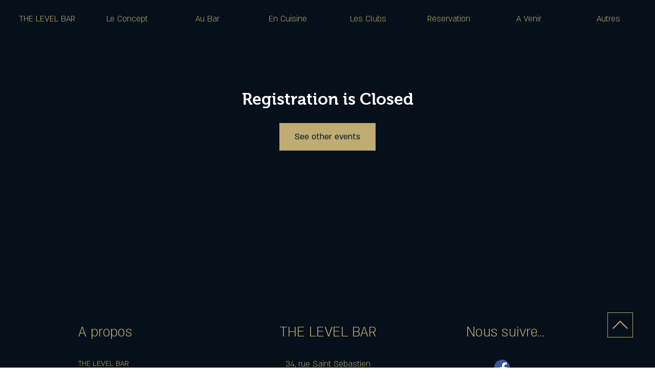

--- FILE ---
content_type: application/javascript
request_url: https://static.parastorage.com/services/events-details-page/1.656.0/client-viewer/form.chunk.min.js
body_size: 17322
content:
(("undefined"!=typeof self?self:this).webpackJsonp__wix_events_details_page=("undefined"!=typeof self?self:this).webpackJsonp__wix_events_details_page||[]).push([[325],{41526:(e,t,a)=>{var r={"./messages_ar.json":[30973,7621],"./messages_bg.json":[2961,4113],"./messages_ca.json":[63466,3830],"./messages_cs.json":[44968,1656],"./messages_da.json":[3821,7841],"./messages_de.json":[19961,9965],"./messages_el.json":[89347,7351],"./messages_en.json":[78621,7445],"./messages_es.json":[52790,7022],"./messages_fi.json":[62871,3555],"./messages_fr.json":[98926,5366],"./messages_he.json":[997,7169],"./messages_hi.json":[4217,9429],"./messages_hr.json":[15956,5052],"./messages_hu.json":[97781,5233],"./messages_id.json":[59655,2259],"./messages_it.json":[21111,3843],"./messages_ja.json":[54195,9959],"./messages_ko.json":[52468,8756],"./messages_lt.json":[90902,6514],"./messages_lv.json":[68548,2916],"./messages_ms.json":[2494,1382],"./messages_nl.json":[77408,7140],"./messages_no.json":[96637,7733],"./messages_pl.json":[15994,2622],"./messages_pt.json":[94002,838],"./messages_ro.json":[99785,9273],"./messages_ru.json":[72919,4883],"./messages_sk.json":[64560,7584],"./messages_sl.json":[42329,8477],"./messages_sv.json":[48455,199],"./messages_th.json":[74026,5062],"./messages_tl.json":[78822,6498],"./messages_tr.json":[78800,5296],"./messages_uk.json":[40062,7606],"./messages_vi.json":[28711,1843],"./messages_zh.json":[95992,2732]};function n(e){if(!a.o(r,e))return Promise.resolve().then((()=>{var t=new Error("Cannot find module '"+e+"'");throw t.code="MODULE_NOT_FOUND",t}));var t=r[e],n=t[0];return a.e(t[1]).then((()=>a.t(n,17)))}n.keys=()=>Object.keys(r),n.id=41526,e.exports=n},74817:(e,t,a)=>{"use strict";a.d(t,{p:()=>E});var r=a(34942),n=a(55530),s=a.n(n),o=a(60751),l=a.n(o),i=a(62311),c=a(96913);const m="nOQhyY",d="k2BjXj",u="j7HNSc";var p="shKI_I8";const E=e=>{let{text:t,type:a="button",dataHook:n,width:o="100%",disabled:E,onClick:h,previewTooltipText:v,spinner:g}=e;const b=g?l().createElement(i.y,{className:p,diameter:20}):t,{isMobile:k}=(0,r.v)(),y=s()(m,{[u]:k,[d]:E});return v?l().createElement(c.m,{content:v},l().createElement("button",{type:"button","data-hook":n,className:y,style:{width:o}},b)):l().createElement("button",{"data-hook":n,className:y,style:{width:o},type:a,disabled:E,onClick:h},b)}},43902:(e,t,a)=>{"use strict";a.d(t,{A:()=>s});var r=a(80948);const n=(0,r.Ay)({resolved:{},chunkName:()=>"date-picker",isReady(e){const t=this.resolve(e);return!0===this.resolved[t]&&!!a.m[t]},importAsync:async()=>Promise.all([a.e(1094),a.e(8258)]).then(a.bind(a,35575)),requireAsync(e){const t=this.resolve(e);return this.resolved[t]=!1,this.importAsync(e).then((e=>(this.resolved[t]=!0,e)))},requireSync(e){const t=this.resolve(e);return a(t)},resolve(){return 35575}},{resolveComponent:e=>e.DatePickerInput}),s=n},34627:(e,t,a)=>{"use strict";a.r(t),a.d(t,{default:()=>ps});var r=a(34942),n=a(60751),s=a.n(n),o=a(64626),l=a(36784),i=a(33037),c=a(55530),m=a.n(c),d=a(16969),u=a(21772),p=a(26852),E=a(49849),h=a(6373),v=a(44851),g=a(94771),b=a(64641),k=a(83544),y=a(63355),f=a(19911),N=a(13484),C=a(50709);const I="f9gGDD",S="INJsju",A="RHIlZC",T="Nlxjbr",x="MQDU9H",G="awuQT7",_="pnvDoo",D="ko3kq7",V="Xukr6u",O="nEZXib",L="KWHMDA",P="xxhxHM";var w="sPul_uO",R="s__1nsC0B",B="sqG4FAA";const F=e=>{let{stepKey:t,title:a,index:r,editing:o,completed:l,indexVisible:i,dividerVisible:c,renderStep:u,onEdit:p,t:E,scrollToElement:F}=e;const M=(0,g.t)(),$=(0,d.GV)(C.$N),U=!o&&!l,H=l&&!o,j=()=>p(t),q=(0,n.useRef)(null),Y=M.get(f.A.formTitleTag);return(0,n.useEffect)((()=>{o&&t!==N.$V.BuyerDetails&&setTimeout((()=>{F(t)}),15)}),[o,t]),(0,n.useEffect)((()=>{!o||l||$||setTimeout((()=>{(0,v.pW)({selector:`${(0,v.e)(b.mUi(t))} ${(0,v.e)(b.zxq)}`})}),10)}),[o,l,$]),s().createElement("div",{ref:q,"data-hook":b.mUi(t),id:t,className:m()(I,{[P]:o,[O]:U})},c&&s().createElement("div",{className:m()(A,h.A.formTitleColor)}),s().createElement("div",{className:S},s().createElement("div",{className:m()(T,x,h.A.formTitleFont,h.A.formTitleColor)},s().createElement(y.E,{"data-hook":b.zxq,className:m()(L,T,w,U?B:R),tagName:Y},(i||H)&&s().createElement("span",{className:G},H?s().createElement(k.A,{size:"1.5em",className:_}):`${r}.`),a),H&&s().createElement("div",{"data-hook":b.TD,className:m()(D,V),onClick:j,onKeyDown:(0,v.s4)(j),tabIndex:0},E("mobile.checkout.edit"))),!U&&u(o)))},M=e=>{let{steps:t,currentStep:a,t:r,scrollToElement:n}=e;return s().createElement("div",null,t.map(((e,o)=>{let{key:l,title:i,completed:c,renderStep:m,onEdit:d}=e;return s().createElement(F,{key:l,stepKey:l,title:i,index:o+1,editing:a===l,completed:c,indexVisible:t.length>1,dividerVisible:!!o,renderStep:m,onEdit:d,t:r,scrollToElement:n})})))},$="dlJv4l",U="KqZBr1",H="WeySpY",j=e=>{let{Left:t,Right:a}=e;return s().createElement("div",{className:$},s().createElement("div",{className:U},t),s().createElement("div",{className:H},a))};var q=a(28835),Y=a(87503),W=a(10148),Z=a(56050),K=a(39916),z=a(53837),X=a(22880),J=a(62392),Q=a(98710),ee=a(93439),te=a(41023),ae=a(71056),re=a(3478),ne=a(80749),se=a(33799),oe=a(33196),le={root:"sSlu__m",container:"sx4Dro5",mobile:"sGHaeEI",applied:"sLpa_7N",applying:"sKvKEHG",giftCard:"ssEiY3X",textButton:"s__2zTOLb",giftCardInput:"sE5wr1t",applyGiftCardButton:"sR8LZU5",loader:"sR4bNa7",desktopFont:"sHJQ7vK",gift:"siMO0_P"};let ie=function(e){return e.INITIAL="INITIAL",e.EDIT="EDIT",e.APPLIED="APPLIED",e}({});const ce=e=>{let{currentStep:t,mobile:a=!1}=e;const{t:r}=(0,i.B)(),{editStep:o,applyGiftCard:c,removeGiftCard:p}=(0,d.w0)(),[h,v]=(0,n.useState)(ie.INITIAL),[g,k]=(0,n.useState)(""),f=(0,n.useRef)(null),C=(0,l._s)((0,d.GV)(u.Zc)),I=(0,d.GV)(E.uJ),S=(0,d.GV)(oe.tl),A=(0,d.GV)(oe.Wd),T=(0,d.GV)(oe.cf),x=(0,d.GV)(oe.Gh),G=(0,d.GV)(oe.j4),_=t===N.$V.Payment,D=T?J.N.IN_PROGRESS:x?J.N.SUCCESS:J.N.IDLE,V=G?G===z.Y.EVENTS_GIFT_CARD_NOT_FOUND?r("summary.giftCardError.notFound"):G===z.Y.EVENTS_GIFT_CARD_INSUFFICIENT_FUNDS?r("summary.giftCardError.insufficientFunds"):G===z.Y.EVENTS_GIFT_CARD_DISABLED?r("summary.giftCardError.disabled"):G===z.Y.EVENTS_GIFT_CARD_EXPIRED?r("summary.giftCardError.expired"):r("summary.giftCardError.unknown"):null;(0,n.useEffect)((()=>{x&&!T&&setTimeout((()=>{v(ie.APPLIED)}),1e3)}),[x,T]),(0,n.useEffect)((()=>{h===ie.APPLIED&&f.current&&f.current.focus()}),[h]),(0,n.useEffect)((()=>{A&&!x&&(v(ie.INITIAL),k(""))}),[A]);return s().createElement("div",{className:m()(le.container,{[le.mobile]:a})},h===ie.INITIAL&&s().createElement(ee.Q,{className:m()(le.textButton,{[le.desktopFont]:!a}),onClick:()=>v(ie.EDIT),prefixIcon:s().createElement(X.A,null),"data-hook":b.zod,priority:te.I.link,hoverStyle:ae.fO.underline},r("giftCardCodeInput_addGiftCardCodeCta")),h===ie.EDIT&&s().createElement("div",{"aria-live":"polite",className:le.applying},s().createElement(re.A,{label:r("giftCardCodeInput_label"),placeholder:r("giftCardCodeInput_placeholder"),withClearButton:!0,error:!!G,errorMessage:V,onChange:e=>k(e.target.value),readOnly:T||x,value:g,newErrorMessage:!0,errorAppearance:"BackgroundAndBorder",onClear:()=>{T||x||(k(""),p())},className:le.giftCardInput,"aria-label":r("a11y.giftCardCodeInputField"),maxLength:20,"data-hook":b.rbP,clearButtonAriaLabel:r("a11y.clearGiftCardCodeButton"),color:"red"}),s().createElement(ne.$,{"aria-label":T||x?r("a11y.giftCardApplying"):void 0,state:D,idleContent:r("giftCardCodeInput_applyButton"),inProgressContent:s().createElement(se.S,{className:le.loader}),onClick:()=>{T||x||(_&&o({step:N.$V.BuyerDetails,validPaymentAdded:!1}),c(C,I,g.trim()))},priority:Q.dk.basicSecondary,className:le.applyGiftCardButton,"data-hook":b.dRm,upgrade:!0,fullWidth:!0})),h===ie.APPLIED&&S?.[0]&&s().createElement("div",{className:le.applied,"data-hook":b.Uz0},s().createElement("div",{className:le.giftCard},s().createElement("div",{ref:f,tabIndex:0,"aria-label":r("a11y.giftCardApplied"),role:"img",className:le.gift},s().createElement(X.A,null)),s().createElement(y.E,{className:m()(le.giftCardCode,{[le.desktopFont]:!a})},S[0].obfuscatedCode)),s().createElement(ee.Q,{onClick:()=>{_&&o({step:N.$V.BuyerDetails,validPaymentAdded:!1}),p(),v(ie.EDIT),k("")},className:m()(le.textButton,{[le.desktopFont]:!a}),"data-hook":b._sQ,"aria-label":r("a11y.clearGiftCardCodeButton"),priority:te.I.link,hoverStyle:ae.fO.underline},r("giftCardCodeInput_removeButton"))))};var me=a(30815),de=a(9180),ue="sMeYwYF",pe="spVaoTJ",Ee="seEtEBQ",he="sU426R1",ve="skVa5oB",ge="sLjWmiU",be="s_gmrnV",ke="s__2mqk_F",ye="s__201s_7",fe="sg2XVpi",Ne="sFD1eUc",Ce="sAZ9gBy";let Ie=function(e){return e.INITIAL="INITIAL",e.EDIT="EDIT",e.APPLIED="APPLIED",e}({});const Se=e=>{let{mobile:t,currentStep:a}=e;const{applyCoupon:r,removeCoupon:o,editStep:c}=(0,d.w0)(),{t:p}=(0,i.B)(),[h,v]=(0,n.useState)(Ie.INITIAL),[g,k]=(0,n.useState)(""),f=(0,n.useRef)(null),C=(0,l._s)((0,d.GV)(u.Zc)),I=(0,d.GV)(E.uJ),S=(0,d.GV)(oe.cf),A=(0,d.GV)(oe.Wd),T=(0,d.GV)(oe.mi),x=(0,d.GV)(oe.Z4),G=(0,d.GV)(oe.iE),_=a===N.$V.Payment,D=A?J.N.IN_PROGRESS:T?J.N.SUCCESS:J.N.IDLE,V=x?me.af.ERROR_COUPON_DOES_NOT_EXIST?p("summary.error.couponDoesNotExist"):me.af.ERROR_COUPON_HAS_EXPIRED?p("summary.error.promotionEnded"):me.af.ERROR_COUPON_IS_NOT_ACTIVE_YET?p("summary.error.couponNotActiveYet"):me.af.ERROR_COUPON_USAGE_EXCEEDED?p("summary.error.couponUsageExceeded"):me.af.CUSTOM_ERROR_TOO_BUSY?p("summary.error.serverBusy"):p("summary.error.unknown"):null;(0,n.useEffect)((()=>{G!==g&&k(G)}),[G]),(0,n.useEffect)((()=>{T&&!A&&setTimeout((()=>{v(Ie.APPLIED)}),1e3)}),[T,A]),(0,n.useEffect)((()=>{h===Ie.APPLIED&&f.current&&f.current.focus()}),[h]),(0,n.useEffect)((()=>{S&&!T&&(v(Ie.INITIAL),k(""))}),[S]);return s().createElement("div",{className:m()(ue,{[pe]:t})},h===Ie.INITIAL&&s().createElement(ee.Q,{className:m()(ge,{[Ne]:!t}),"data-hook":b.cJm,prefixIcon:s().createElement(de.A,null),priority:te.I.link,hoverStyle:ae.fO.underline,onClick:()=>v(Ie.EDIT)},p("couponInput_addCouponCta")),h===Ie.EDIT&&s().createElement("div",{"aria-live":"polite",className:he},s().createElement(re.A,{withClearButton:!0,newErrorMessage:!0,"data-hook":b.w64,label:p("couponInput_label"),placeholder:p("couponInput_placeholder"),error:!!x,errorMessage:V,readOnly:A||T,value:g,errorAppearance:"BackgroundAndBorder",className:be,"aria-label":p("a11y.couponCodeInputField"),maxLength:20,clearButtonAriaLabel:p("a11y.clearCouponCodeButton"),color:"red",onChange:e=>k(e.target.value),onClear:()=>{A||T||(k(""),o())}}),s().createElement(ne.$,{upgrade:!0,fullWidth:!0,className:ke,"data-hook":b.u$K,"aria-label":A||T?p("a11y.couponCodeApplying"):void 0,state:D,idleContent:p("couponInput_applyButton"),inProgressContent:s().createElement(se.S,{className:ye}),priority:Q.dk.basicSecondary,onClick:()=>{A||T||(_&&c({step:N.$V.BuyerDetails,validPaymentAdded:!1}),r(C,I,g))}})),h===Ie.APPLIED&&s().createElement("div",{className:Ee,"data-hook":b.dax},s().createElement("div",{className:ve},s().createElement("div",{className:Ce,ref:f,tabIndex:0,"aria-label":p("a11y.couponCodeApplied"),role:"img"},s().createElement(de.A,null)),s().createElement(y.E,{className:m()(fe,{[Ne]:!t})},g)),s().createElement(ee.Q,{className:m()(ge,{[Ne]:!t}),"data-hook":b.dLT,"aria-label":p("a11y.clearCouponCodeButton"),priority:te.I.link,hoverStyle:ae.fO.underline,onClick:()=>{_&&c({step:N.$V.BuyerDetails,validPaymentAdded:!1}),o(),v(Ie.EDIT),k("")}},p("couponInput_removeButton"))))};var Ae=a(16051),Te=a(42791);const xe=["email"],Ge=["name","email"],_e="RegistrationForm",De="no-membership";a(14824);var Ve="sXORObx",Oe="sAZ5zRw",Le="s__9_ekuj scjxMak";const Pe=e=>{let{mobile:t,currentStep:a}=e;const{t:r}=(0,i.B)(),{applyPlan:n,editStep:o}=(0,d.w0)(),c=(0,d.GV)(K.gv),p=(0,d.GV)(K.t$),h=(0,l._s)((0,d.GV)(u.Zc)),v=(0,d.GV)(E.uJ),g=a===N.$V.Payment,k=[{id:void 0,name:r("membership_not_selected"),status:void 0,visible:!0,purchased:!0,discount:void 0,remainingCredits:void 0,planOrderId:De,benefitId:void 0,plan:{}},...c].map((e=>({id:e.planOrderId,value:e.name,subtitle:e.planOrderId===De?void 0:(0,K.iO)(e,r,!0),isSelectable:(0,K.C0)(e)||e.planOrderId===De,disabled:!(0,K.C0)(e),textOverflow:Ae.wd.wrap})));return s().createElement("div",{className:m()(Ve,{[Oe]:t})},s().createElement(Te.m,{upgrade:!0,mobileNativeSelect:!0,newErrorMessage:!0,className:Le,"data-hook":b.$OM,label:"Choose membership",options:k,initialSelectedId:p?.planOrderId??De,errorAppearance:"BackgroundAndBorder",onChange:e=>{return t=e.id,g&&o({step:N.$V.BuyerDetails,validPaymentAdded:!1}),void n({eventId:h,reservationId:v,planOrderId:t});var t}}))},we="aml0s2",Re="dlcPQ1",Be="ni4xLV";var Fe="stBu1iL",Me="sRS6KmI";var $e=a(69435),Ue=a(77720),He=a(24023),je="sMaWWj_",qe="smMkJfy";const Ye=e=>{let{label:t,value:a,dataHook:r,size:n="regular"}=e;return a?s().createElement("div",{className:m()(je,{[qe]:"regular"===n}),"data-hook":r},s().createElement(y.E,null,t),s().createElement(y.E,null,a)):null},We="KcNVUs",Ze="oj2SsR",Ke=e=>{let{ticket:t,ticketDetails:a}=e;const{t:r}=(0,i.B)(),{getFormattedMoney:n}=(0,Ue.J)(),{sectionTitle:o,elementTitle:l,area:c,table:m,seatLabel:d}=(0,He.Ej)(a),u=n({amount:a.priceOverride??t.price.amount,currency:t.price.currency});return s().createElement("div",{className:We},s().createElement(Ye,{label:(0,He.Iw)(t,a),value:u}),s().createElement("div",{className:Ze},s().createElement(Ye,{label:r("seatings_sector"),value:o,size:"small"}),c?s().createElement(Ye,{label:r("seatings_area"),value:l,size:"small"}):s().createElement(s().Fragment,null,s().createElement(Ye,{label:r(m?"seatings_table":"seatings_row"),value:l,size:"small"}),s().createElement(Ye,{label:r("seatings_seat"),value:d,size:"small"}))))};var ze="s__6sEdgh",Xe="sQu7yXm";const Je=e=>{let{ticket:t,ticketDetails:a,quantity:r}=e;const{t:n}=(0,i.B)(),{getFormattedMoney:o}=(0,Ue.J)(),l=a?.capacity??r,{labeledPrice:c,total:m}=(0,He.C0)(t,n,o,l,a);return s().createElement("div",{"data-hook":b.XDT,className:Xe,role:"group","aria-label":(()=>{const e=`${n("ticketsThankYou.ticketName")}: ${t.name}`,a=n("mobile.thanks.quantity",{quantity:l});return`${e}, ${c}, ${a}`})()},s().createElement(Ye,{label:(0,He.Iw)(t,a),value:m}),s().createElement(y.E,{className:ze,"data-hook":b.hDC},n("mobile.thanks.quantity",{quantity:l})))},Qe="iRyUWW";var et=a(49589),tt="sp2a19q",at="sl4OzS2";const rt=()=>{const{t:e}=(0,i.B)(),{getFormattedMoney:t}=(0,Ue.J)(),{experiments:a}=(0,Y.W)(),r=a.enabled(q.Y.CheckoutSummaryFromReservation),n=(0,d.GV)((e=>(0,He.Y4)(e,r))),o=(0,d.GV)(oe.tl),{subtotal:l,tax:c,addedFee:m,discount:u,paidPlanDiscount:p,total:E,buyerTotal:h,giftCards:v}=(0,et.ZU)(n,t,o);return l||E?s().createElement("div",{"data-hook":b._4w},l&&s().createElement("div",{className:at},s().createElement(Ye,{label:e("ticketsPicker.subtotal"),value:l,dataHook:b.FSb}),s().createElement(Ye,{label:e("ticketsThankYou.paidPlan",{discount:(0,et.OC)(n)}),value:p,dataHook:b.$7k}),s().createElement(Ye,{label:e("ticketsThankYou.coupon"),value:u,dataHook:b.Qxx}),s().createElement(Ye,{label:(0,et.WV)(n),value:c,dataHook:b.wSf}),s().createElement(Ye,{label:e("checkout_serviceFee"),value:m,dataHook:b.Kc4}),v?.map(((t,a)=>s().createElement(Ye,{key:a,dataHook:b.qp_(a),label:e("checkout_giftCard"),value:`-${t.amount}`})))),s().createElement("div",{className:tt,"data-hook":b.b27},s().createElement(y.E,null,e("mobile.ticketsPicker.total")),s().createElement(y.E,null,h))):null},nt=()=>{const e=(0,d.GV)($e.SG),t=e.some((e=>{let{ticketDetails:t}=e;return t.some((e=>e?.seatId))}));return s().createElement("div",{className:Qe,"data-hook":b.Ph5},e.map((e=>{let{ticket:a,ticketDetails:r,quantity:n}=e;return r.length>0?r.map((e=>t?Array.from({length:e.capacity??1}).map(((t,r)=>s().createElement(Ke,{key:`${e.seatId}-${r}`,ticket:a,ticketDetails:e}))):s().createElement(Je,{key:e.pricingOptionId??a.id,ticket:a,ticketDetails:e,quantity:n}))):s().createElement(Je,{key:a.id,ticket:a,quantity:n})})),s().createElement(rt,null))};var st=a(34140),ot=a(56527),lt=a(68902);const it="OnKMAH",ct="nr00Zd",mt=(e,t)=>t?`${e.name} (${t})`:e.name,dt=e=>{let{ticket:t,seatId:a,seatIndex:r,seatingPlan:n,currency:o}=e;const{t:l}=(0,i.B)(),c=t.seats.donations?.[r],m=t.seats.pricingOptionIds?.[r],{sectionTitle:d,elementTitle:u,area:p,table:E,place:h}=(0,lt.l)(a,n),{getFormattedMoney:v}=(0,Ue.J)(),{price:g,pricingOptionName:b}=(e=>{let{ticket:t,priceOverride:a,pricingOptionId:r}=e;if(a)return{price:Number(a)};if(r){const e=(0,ot.Q0)(t,r);return{price:Number(e.price.amount),pricingOptionName:e.name}}return{price:Number(t.price.amount)}})({ticket:t,priceOverride:c,pricingOptionId:m});return s().createElement("div",{className:it},s().createElement(Ye,{label:mt(t,b),value:v({amount:g.toString(),currency:o})}),s().createElement("div",{className:ct},s().createElement(Ye,{label:l("seatings_sector"),value:d,size:"small"}),p?s().createElement(Ye,{label:l("seatings_area"),value:u,size:"small"}):s().createElement(s().Fragment,null,s().createElement(Ye,{label:l(E?"seatings_table":"seatings_row"),value:u,size:"small"}),s().createElement(Ye,{label:l("seatings_seat"),value:h.label,size:"small"}))))};var ut="sARrjT2",pt="sYHbpgU";const Et=e=>e.pricingOptionId?`${e.name} (${(0,ot.Q0)(e,e.pricingOptionId).name})`:e.name,ht=e=>{let{ticket:t}=e;const{t:a}=(0,i.B)(),{getFormattedMoney:r}=(0,Ue.J)(),{labeledPrice:n,total:o}=(0,He._b)(t,a,r);return s().createElement("div",{"data-hook":b.XDT,className:pt,role:"group","aria-label":(()=>{const e=`${a("ticketsThankYou.ticketName")}: ${t.name}`,r=a("mobile.thanks.quantity",{quantity:t.orderedCount});return`${e}, ${n}, ${r}`})()},s().createElement(Ye,{label:Et(t),value:o}),s().createElement(y.E,{className:ut,"data-hook":b.hDC},a("mobile.thanks.quantity",{quantity:t.orderedCount})))},vt="nPY8iX",gt=e=>{let{event:t}=e;const a=(0,l.OY)(t),r=(0,d.GV)(st.PZ),n=(0,d.GV)(He.rD),o=n.some((e=>e.seats?.placeIds.length));return s().createElement("div",{className:vt,"data-hook":b.Ph5},o?n.map((e=>e.seats.placeIds.map(((t,n)=>s().createElement(dt,{key:t,seatId:t,seatIndex:n,seatingPlan:r,ticket:e,currency:a}))))):n.map((e=>s().createElement(ht,{key:e.id,ticket:e}))),s().createElement(rt,null))},bt=e=>{let{currentStep:t}=e;const{experiments:a}=(0,Y.W)(),r=a.enabled(q.Y.CheckoutSummaryFromReservation),n=(0,d.GV)(u.Zc),o=(0,l.PZ)(n),i=(0,d.GV)(Z.e).fullDate,c=(0,l.Wh)(n),p=(0,l.Kq)(n),E=(0,d.GV)(W.vV),h=(0,d.GV)(K.w8),v=(0,d.GV)(W.PG),b=(0,g.t)().get(f.A.formSummaryTitleTag);return s().createElement("div",{className:we,id:"event-summary"},s().createElement("div",{className:m()(Re,{[Be]:!p})},s().createElement(y.E,{tagName:b,className:Me,"data-hook":"event-title"},o),s().createElement("div",{className:Fe},s().createElement(y.E,{"data-hook":"event-time"},i),s().createElement(y.E,{"data-hook":"event-location"},c))),p&&s().createElement(s().Fragment,null,E&&s().createElement(Se,{currentStep:t}),v&&s().createElement(ce,{currentStep:t}),h&&s().createElement(Pe,{currentStep:t}),r?s().createElement(nt,null):s().createElement(gt,{event:n})))},kt=()=>{const{navigateToDetails:e}=(0,d.w0)();(0,n.useEffect)((()=>{const t=t=>{t.persisted&&e()};return window.addEventListener("pageshow",t),()=>{window.removeEventListener("pageshow",t)}}),[])};var yt,ft=a(12954),Nt=a(13385),Ct=a(21397),It=a(6942),St=a(17186),At=a(81414),Tt=a.n(At),xt=a(89929),Gt=a.n(xt),_t=a(44515),Dt=a(62338),Vt=a(76915),Ot=a(27971);!function(e){e[e.INPUT=0]="INPUT",e[e.TEXTAREA=1]="TEXTAREA",e[e.DROPDOWN=2]="DROPDOWN",e[e.RADIO=3]="RADIO",e[e.CHECKBOX=4]="CHECKBOX",e[e.NAME=5]="NAME",e[e.GUEST_CONTROL=6]="GUEST_CONTROL",e[e.ADDRESS_SHORT=7]="ADDRESS_SHORT",e[e.ADDRESS_FULL=8]="ADDRESS_FULL",e[e.DATE=9]="DATE"}(yt||(yt={}));var Lt=a(78343),Pt=a(6094);const wt=e=>{const{id:t,label:a,type:r}=e,{name:n,additionalLabels:s,options:o,maxLength:l}=e.inputs[0];return{mandatory:Ft(e),label:a,options:o,additionalLabels:s,maxLength:l,id:t,name:n,multiLine:r===Lt.C.TEXTAREA||r===yt.TEXTAREA}},Rt=e=>e.type,Bt=e=>Rt(e)===yt.ADDRESS_SHORT||Rt(e)===Lt.C.ADDRESS_SHORT,Ft=e=>(e=>Rt(e)===yt.GUEST_CONTROL||Rt(e)===Lt.C.GUEST_CONTROL)(e)?!!e.inputs.find((e=>e.name===Pt.Q.GUEST_NAMES&&e.mandatory)):e.system||e.inputs.every((e=>e.mandatory));var Mt=a(16252),$t=a.n(Mt),Ut=a(23056);const Ht="SYsMRC",jt="uhajMr",qt="KUOpOD",Yt="KmlP5D",Wt="oPHsTz",Zt="MYoo1P",Kt="qlQpGN",zt="y9HqX5",Xt=e=>{let{dataHook:t,className:a,error:r}=e;const o=(0,n.useRef)(null);return(0,n.useEffect)((()=>{r&&o.current&&setTimeout((()=>{o.current.focus()}),0)}),[r]),r?s().createElement("div",{ref:o,"data-hook":t,className:m()(Kt,a),role:"alert","aria-live":"assertive",tabIndex:-1},s().createElement(Ut.A,{className:zt,"aria-hidden":!0}),r):null},Jt=e=>{let{classes:t,dataHook:a,required:r,htmlFor:n,caption:o,tabIndex:l=-1,id:i}=e;return s().createElement("label",{id:i,className:m()(jt,t),"data-hook":a,tabIndex:l,htmlFor:n},r&&s().createElement("span",{"aria-hidden":"true"},"*"),o)},Qt="Hr6ZLA",ea="R59D8t";class ta extends s().Component{constructor(){super(...arguments),Gt()(this,"captionsOrderMap",{street:1,city:2,state:3,country:4,postal:5}),Gt()(this,"state",{touched:[]}),Gt()(this,"getCurrentValue",(()=>this.props.input.value||[]))}onChange(e,t){const a=$t().clone(this.getCurrentValue());a[t]=e,this.props.input.onChange(a)}setTouched(e){const{touched:t}=this.state;t[e]||(t[e]=!0,this.setState({touched:t}))}isTouched(e){return this.state.touched[e]||this.props.meta.touched}isInvalid(e){return this.isTouched(e)&&this.props.meta.error?.[e]}renderField(e,t){void 0===t&&(t=0);const{meta:{error:a},control:r,t:n}=this.props,{mandatory:o,name:l,maxLength:i}=wt(r),c=this.getCurrentValue(),d=`${l}-${t}`,u="string"==typeof c?c:c[t]||"",p=this.isInvalid(t);return s().createElement("div",{"data-hook":p?b.yiR:"",className:ea,key:t},s().createElement(Jt,{classes:qt,dataHook:b.PvY,required:o,htmlFor:d,caption:e}),s().createElement("input",{className:m()(h.A.formInputBorderColor,Wt,{[h.A.formInputError]:p}),"data-hook":b.N$5,type:"text",id:d,value:u,maxLength:i,required:o,onBlur:()=>this.setTouched(t),onChange:e=>this.onChange(e.target.value,t)}),s().createElement(Xt,{dataHook:b.RC2,error:p&&n(a[t])}))}renderShortAddress(){const{label:e}=wt(this.props.control);return s().createElement("div",{className:Qt},this.renderField(e))}renderFullAddress(){const{additionalLabels:e}=wt(this.props.control);return s().createElement("div",{className:Qt},this.getSortedCaptions(e).map(((t,a)=>this.renderField(e[t],a))))}render(){return Bt(this.props.control)?this.renderShortAddress():this.renderFullAddress()}getSortedCaptions(e){return Object.keys(e).sort(((e,t)=>this.captionsOrderMap[e]-this.captionsOrderMap[t]))}}const aa="g2hyoo",ra="fABmKm",na="q8FPq6",sa="KGZ6s5";class oa extends s().Component{constructor(){super(...arguments),Gt()(this,"onChange",(()=>this.props.onChange(this.props.value)))}render(){const{value:e,checked:t,label:a}=this.props;return s().createElement("div",{tabIndex:0,role:"checkbox","aria-checked":t,onClick:this.onChange,onKeyDown:(0,v.IK)(this.onChange),"data-hook":this.props.dataHook},s().createElement("input",{className:aa,"data-hook":b.x3h,type:"checkbox",value:e,checked:t,onChange:this.onChange}),s().createElement("label",{className:ra},s().createElement("span",{className:m()(h.A.formBorderColor,na),"data-hook":b.opn}),s().createElement("div",{className:m()(sa,h.A.formLabelsFont,h.A.formLabelsColor),"data-hook":b.flV},a||e)))}}const la="tIlNaK";class ia extends s().Component{constructor(){super(...arguments),Gt()(this,"toggleData",(e=>{const t=this.getValues(),a=t.indexOf(e),r=a<0?[...t,e]:[...t.slice(0,a),...t.slice(a+1)];this.props.input.onChange(r)})),Gt()(this,"getValues",(()=>this.props.input.value||[])),Gt()(this,"isSelected",(e=>this.getValues().includes(e))),Gt()(this,"renderOption",((e,t)=>s().createElement("div",{className:la,key:t},s().createElement(oa,{value:e,checked:this.isSelected(e),onChange:this.toggleData}))))}render(){const{meta:{dirty:e,touched:t,error:a},control:r,t:n}=this.props,{mandatory:o,label:l,options:i}=wt(r);return s().createElement("div",{"data-hook":(e||t)&&a?b.yiR:"",className:Ht},s().createElement(Jt,{classes:qt,dataHook:"checkbox-caption",required:o,caption:l,tabIndex:0}),s().createElement("div",null,i.map(this.renderOption)),s().createElement(Xt,{dataHook:"checkbox-error",error:(e||t)&&a&&n(a)}))}}var ca=a(59905),ma="sX51UMS",da="sYReS15",ua="sWFk7T4";var pa=a(43902);const Ea=e=>{let{input:{value:t,onChange:a},meta:{error:o,touched:l},control:c}=e;const[u,p]=(0,n.useState)(!1),E=(0,d.GV)(ca.JK),{isMobile:h}=(0,r.v)(),{t:v}=(0,i.B)(),g=(u||l)&&o,{mandatory:k,label:y}=wt(c);return s().createElement("div",{"data-hook":g?b.yiR:"",className:m()(Ht,da)},s().createElement(Jt,{classes:qt,dataHook:b.HRR,required:k,caption:y}),s().createElement(pa.A,{"data-hook":b.p70,className:m()(ma,Zt,{[ua]:h}),inputWidth:"100%",value:t?new Date(t+"T00:00:00"):void 0,placeholderText:v("viewer_selectDate"),showMonthDropdown:!0,showYearDropdown:!0,onChange:e=>{a(e?`${e.getFullYear()}-${(e.getMonth()+1).toString().padStart(2,"0")}-${e.getDate().toString().padStart(2,"0")}`:null)},onClose:()=>p(!0),hasError:Boolean(g),locale:E,firstDayOfWeek:7===new Intl.Locale(E)?.weekInfo?.firstDay?0:1}),s().createElement(Xt,{dataHook:b.$JB,error:g&&v(o)}))};var ha=a(61157);const va="select-select";var ga="ooYQuu5",ba="szPn4Nz scjxMak",ka=a.sts.bind(null,ga);const ya=e=>{let{value:t,options:a,ariaLabel:r,onChange:n,noDefaultValue:o}=e;const l=a.map(((e,t)=>({id:String(t),value:e,isSelectable:!0,textOverflow:ha.wd.wrap}))),i=l.find((e=>e.value===t));return s().createElement(Te.m,{"data-hook":va,options:l,onChange:e=>n(e.value),className:ka(ba),upgrade:!0,"aria-label":i?.value?`${r}, ${i.value}`:r,initialSelectedId:(()=>{if(!o)return i?i.id:l.length?l[0].id:void 0})(),mobileNativeSelect:!0,errorAppearance:"BackgroundAndBorder",newErrorMessage:!0})},fa="Yj15rC",Na="JollmI",Ca="ses1cG",Ia="SAhBJG",Sa="yussSa";class Aa extends s().Component{constructor(){super(...arguments),Gt()(this,"state",{touched:[]}),Gt()(this,"toggleGuestSelected",(()=>this.changeGuestsCount(this.getGuestCount()>0?0:1))),Gt()(this,"getGuestCount",(()=>this.props.input.value.additionalGuests||0)),Gt()(this,"getGuestNames",(()=>this.props.input.value.guestNames||[]))}componentDidMount(){this.props.input.value||this.onChange(this.getGuestCount(),this.getGuestNames())}changeGuestsCount(e){let t=this.getGuestNames();t.length>e&&(t=t.slice(0,e)),this.onChange(e,t)}changeGuestName(e,t,a){const r=[...this.getGuestNames()];r[e]||(r[e]={}),r[e]={...r[e],[t]:a},this.onChange(this.getGuestCount(),r)}onChange(e,t){const{input:a,control:r}=this.props,{name:n}=wt(r);a.onChange({[n]:e,guestNames:$t().cloneDeep(t)})}setTouched(e,t){const{touched:a}=this.state;a[e]=a[e]||{},a[e][t]||(a[e][t]=!0,this.setState({touched:a}))}isTouched(e,t){const{touched:a}=this.state;return a[e]?.[t]||this.props.meta.touched}isError(e,t){const{error:a}=this.props.meta;return this.isTouched(e,t)&&a?.[e]?.[t]}renderGuest(e){void 0===e&&(e=0);const{meta:{error:t},control:a,t:r}=this.props,{firstName:n,lastName:o}=(e=>e.inputs[1]?.additionalLabels??{})(a),l=(e=>e.inputs[1]?.maxLength??50)(a),i=this.getGuestNames(),c=this.isError(e,"firstName"),d=this.isError(e,"lastName");return s().createElement("div",{"data-hook":c||d?b.yiR:"",className:Ia,key:e},s().createElement("div",{className:Sa},s().createElement(Jt,{dataHook:"guests-control-caption",required:!0,htmlFor:`guestFirstName${e}`,caption:n}),s().createElement("input",{className:m()(h.A.formInputBorderColor,Wt,{[h.A.formInputError]:c}),"data-hook":"guests-control-input",type:"text",id:`guestFirstName${e}`,value:i[e]?.firstName,maxLength:l,required:!0,onBlur:()=>this.setTouched(e,"firstName"),onChange:t=>this.changeGuestName(e,"firstName",t.target.value)}),s().createElement(Xt,{dataHook:"input-error",error:c&&r(t[e].firstName)})),s().createElement("div",{className:Sa},s().createElement(Jt,{dataHook:"guests-control-caption",required:!0,htmlFor:`guestLastName${e}`,caption:o}),s().createElement("input",{className:m()(h.A.formInputBorderColor,Wt,{[h.A.formInputError]:d}),"data-hook":"guests-control-input",type:"text",id:`guestLastName${e}`,value:i[e]?.lastName,maxLength:l,required:!0,onBlur:()=>this.setTouched(e,"lastName"),onChange:t=>this.changeGuestName(e,"lastName",t.target.value)}),s().createElement(Xt,{dataHook:"input-error",error:d&&r(t[e].lastName)})))}renderSingleGuest(){const{label:e,mandatory:t}=wt(this.props.control),a=this.getGuestCount();return s().createElement("div",{"data-hook":b.lRI},s().createElement(oa,{value:e,checked:!!a,onChange:this.toggleGuestSelected}),s().createElement("div",{className:Ca},t&&a?this.renderGuest():null))}renderMultipleGuests(){const{label:e,mandatory:t,options:a}=wt(this.props.control),r=this.getGuestCount();return s().createElement("div",{"data-hook":b.lRI},s().createElement(Jt,{classes:fa,dataHook:b.zKw,required:!1,caption:e}),s().createElement("div",{className:Na},s().createElement(ya,{options:a,value:String(r),ariaLabel:e,onChange:e=>this.changeGuestsCount(Number(e))})),s().createElement("div",{className:Ca},t&&r?$t().range(r).map((e=>this.renderGuest(e))):null))}render(){return e=this.props.control,2===wt(e).options.length?this.renderSingleGuest():this.renderMultipleGuests();var e}}const Ta="GFLmf_",xa="PsYLjb",Ga="IH6GQ7",_a="IoTl7R",Da="Ya0rXi",Va="dJPvkh";class Oa extends s().Component{constructor(){super(...arguments),Gt()(this,"onChange",(()=>{this.props.onChange(this.props.value)}))}render(){const{name:e,value:t,checked:a,dataHook:r="radio-label"}=this.props,n=`${e}-${t}`;return s().createElement("div",{role:"radio","aria-checked":a,onClick:this.onChange},s().createElement("input",{className:Ga,"data-hook":"radio-input",name:e,type:"radio",id:n,value:t,checked:a,onChange:this.onChange}),s().createElement("label",{className:_a,htmlFor:n},s().createElement("span",{className:m()(h.A.formBorderColor,Da)}),s().createElement("div",{className:m()(Va,h.A.formLabelsFont,h.A.formLabelsColor),"data-hook":r},t)))}}const La="rRjeSX",Pa="V0XxSQ",wa={[yt.NAME]:e=>{let{firstName:t,lastName:a,control:r,disabled:n,t:o}=e;return s().createElement("div",{className:m()(Ht,Ta)},(()=>{const{maxLength:e,label:a}=(e=>{const{id:t}=e,{name:a,maxLength:r,label:n}=e.inputs[0];return{id:t,name:a,label:n,mandatory:Ft(e),maxLength:r,multiLine:!1}})(r),{input:{value:l,onChange:i,onBlur:c},meta:{touched:d,error:u}}=t;return s().createElement("div",{"data-hook":d&&u?b.yiR:"",className:xa},s().createElement(Jt,{required:!0,classes:m()({[Yt]:n}),dataHook:b._SL,htmlFor:"firstName",caption:a}),s().createElement("input",{required:!0,className:m()(h.A.formInputBorderColor,Wt,{[h.A.formInputError]:d&&u}),"data-hook":b.yde,type:"text",id:"firstName",value:l,maxLength:e,disabled:n,onBlur:c,onChange:i}),s().createElement(Xt,{dataHook:b.Yl9,error:d&&u&&o(u)}))})(),(()=>{const{maxLength:e,label:t}=(e=>{const{id:t}=e,{name:a,maxLength:r,label:n}=e.inputs[1];return{id:t,name:a,label:n,mandatory:Ft(e),maxLength:r,multiLine:!1}})(r),{input:{value:l,onChange:i,onBlur:c},meta:{touched:d,error:u}}=a;return s().createElement("div",{"data-hook":d&&u?b.yiR:"",className:xa},s().createElement(Jt,{required:!0,classes:m()({[Yt]:n}),dataHook:b.gDw,htmlFor:"lastName",caption:t}),s().createElement("input",{required:!0,className:m()(h.A.formInputBorderColor,Wt,{[h.A.formInputError]:d&&u}),"data-hook":b.G7v,type:"text",id:"lastName",value:l,maxLength:e,disabled:n,onBlur:c,onChange:i}),s().createElement(Xt,{dataHook:b.OwO,error:d&&u&&o(u)}))})())},[yt.INPUT]:e=>{let{input:{onChange:t,onBlur:a,value:r},meta:{touched:n,error:o},control:l,disabled:i,t:c}=e;const{mandatory:d,maxLength:u,name:p,label:E}=wt(l),v="email"===p;return s().createElement("div",{"data-hook":n&&o?b.yiR:"",className:Ht},s().createElement(Jt,{classes:m()(qt,{[Yt]:i}),dataHook:"input-caption",required:d,htmlFor:p,caption:E}),s().createElement("input",{className:m()(h.A.formInputBorderColor,Wt,{[h.A.formInputError]:n&&o}),"data-hook":"input-input",type:v?"email":"text",id:p,value:r,maxLength:u,required:d,disabled:i,onBlur:a,onChange:t}),s().createElement(Xt,{dataHook:"input-error",error:n&&o&&c(o)}))},[yt.TEXTAREA]:e=>{let{input:{onChange:t,onBlur:a,value:r},meta:{touched:n,error:o},control:l,t:i}=e;const{name:c,label:d,maxLength:u,mandatory:p}=wt(l);return s().createElement("div",{"data-hook":n&&o?b.yiR:"",className:Ht},s().createElement(Jt,{classes:qt,dataHook:"textarea-caption",required:p,htmlFor:c,caption:d}),s().createElement("textarea",{className:m()(h.A.formInputBorderColor,Wt,Pa,{[h.A.formInputError]:n&&o}),"data-hook":"textarea-textarea",id:c,value:r,maxLength:u,required:p,onBlur:a,onChange:t}),s().createElement(Xt,{dataHook:"textarea-error",error:n&&o&&i(o)}))},[yt.DROPDOWN]:e=>{let{input:t,control:a,meta:{dirty:r,touched:o,error:l},t:i}=e;const[c,m]=(0,n.useState)(null),{options:d,label:u,mandatory:p}=wt(a),E=e=>{t.onChange(e),m(e)};return(0,n.useEffect)((()=>{!c&&t.value&&E(t.value)}),[]),s().createElement("div",{className:Ht},s().createElement(Jt,{classes:qt,dataHook:"dropdown-caption",required:p,caption:u}),s().createElement(ya,{options:d,value:c,ariaLabel:u,onChange:E,noDefaultValue:!0}),s().createElement(Xt,{error:(r||o)&&l&&i(l)}))},[yt.RADIO]:e=>{let{input:{value:t,onChange:a},control:r,meta:{dirty:o,touched:l,error:i},t:c}=e;const{label:m,options:d,mandatory:u}=wt(r);(0,n.useEffect)((()=>{t&&a(t)}),[]);return s().createElement("div",{className:Ht,tabIndex:0,onKeyDown:e=>{const r=d.findIndex((e=>e===t))||0;switch(e.keyCode){case 37:case 38:return e.preventDefault(),void a(r>0?d[r-1]:d[d.length-1]);case 39:case 40:return e.preventDefault(),void(r<d.length-1?a(d[r+1]):a(d[0]));default:return}}},s().createElement(Jt,{classes:qt,dataHook:"radio-caption",required:u,caption:m}),s().createElement("div",{role:"radiogroup"},d.map(((e,n)=>{const{name:o}=wt(r);return s().createElement("div",{className:La,key:n},s().createElement(Oa,{name:o,value:e,checked:t===e,onChange:a}))}))),s().createElement(Xt,{error:(o||l)&&i&&c(i)}))},[yt.CHECKBOX]:ia,[yt.GUEST_CONTROL]:Aa,[yt.ADDRESS_FULL]:ta,[yt.ADDRESS_SHORT]:ta,[yt.DATE]:e=>s().createElement(Ea,e)};const Ra=new(a(46049).Dg),Ba="formError.requiredError",Fa=e=>!(e&&e.replace(/-/g,"").replace("undefined","")),Ma=(e="",t)=>"string"==typeof e&&e.trim()?void 0:t??Ba,$a=e=>e&&e.length?void 0:Ba,Ua=e=>e?Ra.isValid(e)?void 0:"formError.emailError":Ba,Ha=e=>e?ja(e):Ba,ja=e=>!e||/^[0-9()+\-\s]{0,25}$/.test(e)?void 0:"formError.phoneError",qa=e=>{const t=[];for(let a=0;a<5;a++)e&&e[a]||(t[a]=Ba);return t.length?t:void 0},Ya=e=>e&&e[0]?void 0:[Ba],Wa=e=>Fa(e)?Ba:Za(e),Za=e=>Fa(e)||(e=>{if(!e.match(/^\d{4}-\d{2}-\d{2}$/))return!1;const t=new Date(e),a=t.getTime();return!(!a&&0!==a)&&t.toISOString().slice(0,10)===e})(e)?void 0:"formError.dateError",Ka=e=>{const t=e?.additionalGuests??0,a=e?.guestNames??[],r=[];for(let e=0;e<t;e++)a[e]&&a[e].firstName||(r[e]=r[e]||{},r[e].firstName=Ba),a[e]&&a[e].lastName||(r[e]=r[e]||{},r[e].lastName=Ba);return r.length?r:void 0},za={[yt.INPUT]:e=>e.name.includes("email")?Ua:e.name.includes("phone")?e.inputs[0].mandatory?Ha:ja:e.inputs[0].mandatory?Ma:void 0,[yt.TEXTAREA]:e=>e.inputs[0].mandatory?Ma:void 0,[yt.DROPDOWN]:e=>e.inputs[0].mandatory?$a:void 0,[yt.RADIO]:e=>e.inputs[0].mandatory?$a:void 0,[yt.CHECKBOX]:e=>e.inputs[0].mandatory?$a:void 0,[yt.ADDRESS_FULL]:e=>e.inputs[0].mandatory?e.inputs[0].additionalLabels?qa:Ya:void 0,[yt.ADDRESS_SHORT]:e=>e.inputs[0].mandatory?e.inputs[0].additionalLabels?qa:Ya:void 0,[yt.DATE]:e=>e.inputs[0].mandatory?Wa:Za,[yt.GUEST_CONTROL]:e=>e.inputs[1].mandatory?Ka:void 0};var Xa=a(53044),Ja=a(98747),Qa=a(54869),er=a(57913),tr=a(4234),ar=a(52527),rr=a(2334);const nr=e=>e.formSubmitErrors.canRetry,sr=e=>Number(e.formSubmitErrors.errorTime),or=e=>{if(e){const t=Math.floor((Number(new Date)-e)/1e3);return t>=15?0:15-t}},lr=(e,t)=>{const a={[rr.xe.RSVP_CLOSED]:()=>t("formError.rsvpClosed"),[rr.xe.GUEST_LIMIT_REACHED]:()=>t("formError.guestLimitExceeded",{remainingSlots:e.formSubmitErrors.error.max_rsvp_size}),[rr.xe.WAITING_LIST_UNAVAILABLE]:()=>t("formError.waitingListUnavailable"),[rr.xe.GUEST_ALREADY_REGISTERED]:()=>t("formError.guestAlreadyRegistered"),[rr.xe.MEMBER_ALREADY_REGISTERED]:()=>t("formError.guestAlreadyRegistered"),[rr.xe.UNEXPECTED_RSVP_RESPONSE]:()=>t("formError.unexpectedRsvpResponse")};if(e.formSubmitErrors.error?.error_key){const r=Object.keys(a).find((t=>t===e.formSubmitErrors.error?.error_key));return r&&a[r]?a[r]():nr(e)?t("formError.retriableError"):t("formError.generalError")}};var ir=a(52435);const cr=(0,n.createContext)({setExpandedFormSubmit:()=>{},resetExpandedFormSubmit:()=>{}});var mr=a(34019);const dr="mcFSJR",ur="G5776v",pr="EseMxk";var Er=a(74817);const hr=e=>{let{previewTooltipText:t,dataHook:a,text:r,disabled:o,onClick:l}=e;const{t:c}=(0,i.B)(),{openHeadlessErrorModal:m}=(0,d.w0)(),[u,p]=(0,n.useState)(!1),E=(0,d.GV)(mr.m),h=(0,d.GV)(ca.eT),v=(0,d.GV)(sr),g=(0,d.GV)(nr),b=(0,d.GV)((e=>lr(e,c))),k=or(v),y=!(u||k&&g);return(0,n.useEffect)((()=>{h&&b&&!g&&m(b)}),[h,b,g]),(0,n.useEffect)((()=>{v&&g&&(p(!0),setTimeout((()=>{p(!1)}),1e3*or(v)))}),[v,g]),s().createElement(s().Fragment,null,s().createElement(Er.p,{dataHook:a,text:r,type:"submit",spinner:u||E,disabled:o||u,previewTooltipText:t,onClick:l}),y?s().createElement(Xt,{className:pr,error:b}):null)},vr="E7TG3w",gr="PZ4YQl",br=e=>{let{response:t,onChange:a,messages:r,waitlistOpen:n}=e;const o=e=>a(e===Ja.O.YES&&n?Ja.O.WAITING:e);return s().createElement("div",{className:vr,tabIndex:0,onKeyDown:e=>{switch(e.keyCode){case 37:case 38:case 39:case 40:return e.preventDefault(),a(t===Ja.O.NO?Ja.O.YES:Ja.O.NO);default:return}}},s().createElement("div",{className:gr},s().createElement(Oa,{name:"response",dataHook:"yes-radio-button",value:r.rsvp.rsvpYesOption,checked:t!==Ja.O.NO,onChange:()=>o(Ja.O.YES)})),s().createElement("div",{className:gr},s().createElement(Oa,{name:"response",dataHook:b.Rl$,value:r.rsvp.rsvpNoOption,checked:t===Ja.O.NO,onChange:()=>o(Ja.O.NO)})))},kr=(0,Xa.A)({form:_e,destroyOnUnmount:!1,validate:e=>({firstName:Ma(e.firstName),lastName:Ma(e.lastName)}),onSubmitFail:()=>{(0,v.pW)({selector:`${(0,v.e)(b.yiR)} input`,canFocus:!0})},enableReinitialize:!0,keepDirtyOnReinitialize:!0})((e=>{let{submitSucceeded:t,hideButton:a,handleSubmit:r,hideAdditionalFields:o,disabledFields:c,isTicketForm:m,isLastTicket:p,onFormSubmit:h,form:v}=e;const{t:g}=(0,i.B)(),{resetRsvpError:k,changeResponse:y}=(0,d.w0)(),{setExpandedFormSubmit:f,resetExpandedFormSubmit:N}=(0,n.useContext)(cr),C=(0,_t.wA)(),I=(0,d.GV)(u.Zc),S=(0,d.GV)(Ct.nT),A=(0,d.GV)(E.uJ),T=(0,d.GV)(St.mi),x=(0,d.GV)(oe.pu),G=(0,d.GV)(oe.Wd),_=(0,d.GV)(oe.re),D=(0,d.GV)(oe.cf),V=(0,d.GV)(ir.ak),O=(0,d.GV)((e=>lr(e,(e=>e)))),L=(0,l.jL)(I),P=(0,l.c1)(I),w=x||G||_||D,R=!a&&!m,B=!a&&m&&!p,F=(0,l.Qe)(I)&&!A&&!V,M=(0,l.Kq)(I)?L.checkout.submitActionLabel||L.rsvp.submitActionLabel:S?g("mobile.checkout.next"):L.rsvp.submitActionLabel,$=(0,l.zE)(I),U=()=>{v&&C((0,Qa.tA)(v))};(0,n.useEffect)((()=>(f(U),N)),[v]),(0,n.useEffect)((()=>{y(P?Ja.O.WAITING:Ja.O.YES),k()}),[]);const H=e=>{const t={};return j().forEach((a=>{let{name:r}=a;"name"===r?(t.firstName=e.firstName,t.lastName=e.lastName):"email"===r?t.email=e.email.trim():"additionalGuests"===r?(t.additionalGuests=e.additionalGuests,t.guestNames=e.additionalGuests.guestNames.map((e=>`${e.firstName} ${e.lastName}`))):t[r]=e[r]})),t},j=()=>T!==Ja.O.YES||o?$.filter((e=>e.system)):$;return s().createElement(ar.A,{"data-hook":"form",className:ur,onSubmit:r((async e=>{const t={...A?{reservation:A}:{response:T},...H(e)};return h(t)})),noValidate:!0},F&&s().createElement(br,{response:T,onChange:y,messages:L,waitlistOpen:P}),j().map((e=>s().createElement("div",{key:e.name,"data-hook":"form-field"},(e=>{const t=e.type||yt.INPUT,a=wa[t],r={t:g,control:e,disabled:c?.includes(e.name)};if(t===yt.NAME)return s().createElement(er.A,{names:["firstName","lastName"],component:a,props:r});const n=za[t](e);return s().createElement(tr.A,{name:e.name,component:a,props:r,validate:n?e=>n(e):void 0})})(e)))),R&&s().createElement(hr,{dataHook:b.oXG,text:M,disabled:w||t&&!O,previewTooltipText:(0,l.Qx)(I)?g("draftEventPreviewTooltip"):null}),B&&s().createElement("button",{className:dr,type:"submit","data-hook":b.qx0},g("mobile.checkout.ticket.nextTicket")))}));class yr extends s().Component{constructor(){super(...arguments),Gt()(this,"store",(0,Dt.y$)((0,Dt.HY)({form:Vt.A}))),Gt()(this,"onChange",(e=>{if(!this.props.isTicketForm)return null;const t=(0,Ot.A)(this.props.form)(this.store.getState()),a=this.props.form.match(/\d+/)?.[0],r=(e=>!Object.keys(e).some((t=>Boolean(e[t]))))(t);void 0!==a&&this.props.setTicketDetails({index:Number(a),details:e,valid:r})}))}shouldComponentUpdate(e){const t=["initialValues"];return!!Object.keys(e).filter((e=>!t.includes(e))).find((t=>this.props[t]!==e[t]))}render(){return s().createElement(_t.Kq,{store:this.store},s().createElement(kr,Tt()({},this.props,{onChange:this.onChange})))}}const fr="uTeKmi",Nr="Y5GjzR",Cr="uglrJD",Ir=e=>{const t=e?.checkoutForm?.inputValues,a={};return t&&t.forEach((e=>{let{inputName:t,value:r,values:n}=e;a[t]=r||n})),a},Sr=e=>{let{editing:t,onSubmit:a}=e;const r=(0,d.GV)($e.e),n=(0,d.GV)(St.So),o=(0,d.GV)(It.IJ),i=(0,d.GV)(He.ok),c=(0,d.GV)(u.Zc),p=(0,l.Kq)(c),E=(e=>{let{ticketed:t,order:a,buyerDetails:r,rsvpDetails:n,defaultFormValues:s}=e;const o=a?Ir(a):r??{},l=t?o:n??{};return Object.keys(l).length?l:s})({ticketed:p,buyerDetails:r,rsvpDetails:n,defaultFormValues:o,order:i}),v=E.email?xe:[],g=p?r:n,k=p&&(0,l.w8)(c);return t?s().createElement("div",{className:fr},s().createElement(yr,{initialValues:E,disabledFields:v,hideAdditionalFields:k,onFormSubmit:a})):s().createElement("div",{"data-hook":b.uKt,className:m()(Nr,h.A.formLabelsFont,h.A.formLabelsColor,Cr)},s().createElement("div",null,g.firstName," ",g.lastName),s().createElement("div",null,g.email))};var Ar=a(17927),Tr=a(16285);const xr="WVJ0qb",Gr="sFw4Se",_r="wVft18",Dr="x5Df2b",Vr="y5F3ka",Or="sGkUvR",Lr="PzF6ir",Pr="p9msVp",wr="JXl4MU",Rr="ERMZdI",Br="mmnpk0",Fr="ZpHycd",Mr="qc9LaT",$r="lYYWm8",Ur="bAHO6i",Hr=e=>{let{policies:t,onPolicyClick:a}=e;const{experiments:r}=(0,Y.W)(),{openPolicyDetailsModal:n}=(0,d.w0)(),o=r.enabled(q.Y.RelocatedPoliciesModal);return s().createElement(s().Fragment,null,t.map(((e,r)=>{const l=t.length-1===r;return s().createElement(s().Fragment,null,s().createElement("a",{"data-hook":b.PoN,className:Br,href:"#",onClick:t=>{t.preventDefault(),o?n(e):a(t,e.id,`${(0,v.e)(b.PoN)}[data-index="${r}"]`)},"data-index":r,tabIndex:0},e.name,l?"":","),l?"":" ")})))},jr=e=>{let{onChange:t,value:a,label:r,checked:n,policies:o,onPolicyClick:l,errorShown:c}=e;const{t:d}=(0,i.B)();return s().createElement("div",{className:Ur},s().createElement("div",{className:m()(Fr,Pr),"data-hook":b.yiR},s().createElement("div",{className:$r},s().createElement("span",{tabIndex:0,role:"checkbox","aria-checked":n,onClick:()=>t(a),onKeyDown:(0,v.IK)(t),"aria-label":`${r} ${o.map((e=>{let{name:t}=e;return t})).join(", ")}`},s().createElement("input",{className:Or,"data-hook":b.x3h,type:"checkbox",value:a,checked:n,onChange:()=>t(a)}),s().createElement("label",{className:Pr},s().createElement("span",{className:m()(h.A.formBorderColor,Rr,{[Lr]:n}),"data-hook":b.opn})))),s().createElement("div",null,s().createElement("span",{className:m()(h.A.formLabelsFont,h.A.formLabelsColor,Mr),"data-hook":b.flV},r),s().createElement("span",{className:m()(h.A.formLabelsFont,wr,Mr)},s().createElement(Hr,{policies:o,onPolicyClick:l})))),c&&s().createElement(Xt,{dataHook:"checkbox-error",error:d("formError.requiredError")}))},qr=e=>{let{editing:t,onSubmit:a}=e;const{t:r}=(0,i.B)(),{toggleAgreePolicies:o,openPolicyModal:c}=(0,d.w0)(),[p,E]=(0,n.useState)(!1),g=(0,d.GV)(Ct.Z),k=(0,d.GV)(Ct.TJ),y=(0,d.GV)(Ct.RL),f=(0,d.GV)(u.Zc),C=(0,d.GV)(He.Y4),I=(0,l.jL)(f),S=(0,l.ee)(f),A=Number(C.grandTotal.amount)>0;(0,n.useEffect)((()=>{(0,v.pW)({selector:(0,v.e)(b.mUi(N.$V.Policies))})}),[]);const T=A?r("policies_continueToPayment"):S?I.rsvp.submitActionLabel:I.checkout.submitActionLabel;return t?s().createElement("div",{className:xr},s().createElement("div",{className:m()(h.A.formLabelsColor,h.A.formLabelsFont,Gr)},r("policies_description")),s().createElement("div",{className:m()(_r,{[Dr]:y})},s().createElement(jr,{label:r("policies_agreement"),value:"policies",checked:g,onChange:()=>o(),policies:k,onPolicyClick:(e,t,a)=>{e.stopPropagation(),c({policyId:t,returnFocusElement:a})},errorShown:p&&!g})),y&&s().createElement("div",{className:Vr},s().createElement(Tr.x,{type:"alert"},r("policies_updatedAlert"))),s().createElement(hr,{dataHook:b.oXG,text:T,onClick:()=>{E(!0),g&&a()}})):null};var Yr=a(65089);const Wr=e=>e.currentUser.loggedIn;var Zr=a(74451),Kr=a(41631),zr=a(51679),Xr=a(46622),Jr=a(84682),Qr=a(22943),en=a(85814),tn=a(60671),an=a(85889),rn=a(36095);const nn="0.00",sn="physical",on=e=>{let{instanceId:t,msid:a,visitorId:r,siteOwnerId:o,instance:l,locale:i,expressCheckout:c}=e;const m=(0,d.GV)((e=>e.placedOrder.order.invoice)),p=(0,d.GV)((e=>e.placedOrder.order.giftCardPaymentDetails)),{clientStatus:E}=(0,d.GV)((e=>e.placedOrder)),h=(0,d.GV)((e=>(0,u.Zc)(e).title)),{paymentAmount:v,paymentBreakdown:g,orderItems:b,currency:k}=((e,t)=>{const a=[...e.items.map((e=>({id:e.id,name:e.name,price:e.price.amount,category:sn,quantity:e.quantity}))),{id:"WixEventFees",name:"WixEventFees",price:e.fees.filter((e=>[en.z.FEE_ADDED,en.z.FEE_ADDED_AT_CHECKOUT].includes(e.type))).reduce(((e,t)=>e+Number(t.amount.amount)),0).toFixed(2).toString(),category:sn,quantity:1}].filter((e=>Number(e.price))),r=e.tax?.type===tn.w.INCLUDED,n=Number(e.discount?.amount.amount??nn)+(0,an.wZ)(t);return{paymentAmount:(0,an._U)(e.grandTotal,t).amount,currency:e.grandTotal.currency,orderItems:a,paymentBreakdown:{itemsTotal:a.reduce(((e,t)=>e+Number(t.price)*t.quantity),0).toFixed(2).toString(),shipping:nn,tax:r?nn:e.tax?.amount?.amount??nn,discount:(0,rn.i)(n,e.grandTotal.currency)}}})(m,p),y=(0,Qr.bl)(),[f,C]=(0,n.useState)(null),[I,S]=(0,n.useState)(!1),[A,T]=(0,n.useState)(null);return(0,n.useEffect)((()=>{T(new Promise((e=>{C((()=>e))})))}),[]),(0,n.useEffect)((()=>{A&&E&&(f({result:N.E5.includes(E)?"success":"error"}),T(new Promise((e=>{C((()=>e))}))))}),[E]),s().createElement("div",{style:I?{marginBottom:"20px"}:null},s().createElement(Xr.CashierExpressCheckoutWidget,{meta:{appDefId:Jr.M7,appInstanceId:t,siteId:a,visitorId:r,siteOwnerId:o,appInstance:l},allowPaymentMethods:[zr.PaymentMethod.ApplePay,zr.PaymentMethod.GooglePay],layout:"horizontal",buttonStyle:{shape:"rect",height:40},requestShipping:!1,onPaymentMethodsAmountInit:function(e){void 0===e&&(e=0),S(Boolean(e)),y.report((0,Kr.KFl)({visible_express_checkout_buttons:e.toString()}))},locale:i,currency:k,domain:window.location.hostname,paymentAmount:v,paymentLabel:h,paymentBreakdown:g,orderItems:b,onClick:async()=>({canceled:!1}),onPaymentAuthorized:async e=>(c({paymentDetailsId:e.detailsId}),A)}))};var ln=a(75505),cn=a(87618);const mn="payment-widget";class dn extends s().Component{constructor(){super(...arguments),Gt()(this,"cashierApi",void 0),Gt()(this,"focus",(()=>(0,v.pW)({selector:`#${mn}`}))),Gt()(this,"pay",(()=>this.cashierApi.pay())),Gt()(this,"validate",(()=>this.cashierApi.validate().then((e=>{let{isValid:t}=e;return t})))),Gt()(this,"collapse",(()=>this.cashierApi.collapse())),Gt()(this,"expand",(()=>this.cashierApi.expand())),Gt()(this,"onPaymentMethodChanged",(e=>{const{openCantCompletePaymentModal:t,isPreview:a,onPaymentMethodChanged:r}=this.props;r(e),a&&t()})),Gt()(this,"onPaymentResult",(e=>{if("OK"===e.status){const{reservationId:t,eventId:a,order:r,navigateToOrder:n,navigateTo:s}=this.props,{request:o,file:l}=(0,cn.UA)(this.props.order.ticketsPdf)||{},i=o??l;e?.redirectUrl?s(e.redirectUrl,{disableScrollToTop:!0}):n(t,rr.Me.SUCCESS,{token:i,eventId:a,orderNumber:r.orderNumber})}else(0,v.pW)({selector:(0,v.e)("pw-payment-error")})})),Gt()(this,"onApiInit",(e=>{this.cashierApi=e,this.props.updateLayout()})),Gt()(this,"onFullLoad",(()=>{this.props.logger.finishInteraction(Zr.N.PaymentWidgetLoad)})),Gt()(this,"getCashierProps",(()=>{const{snapshotId:e,locale:t,isMobile:a,externalSubmitButton:r,isSite:n,visitorId:s,instanceId:o,msid:l,primaryLanguage:i,siteOwnerId:c,isPreview:m,instance:d,siteStyles:u,isSignedInUser:p,lang:E,order:h}=this.props;return{configuration:{appId:Jr.M7,msid:l,appInstanceId:o,snapshotId:e,locale:t,visitorId:s,isPrimaryLanguage:i,siteOwnerId:c,lang:E,viewMode:m?"Preview":"Site",appInstance:d,isSignedInUser:p,amount:(0,an._U)(h.totalPrice,h.giftCardPaymentDetails).amount,currency:h?.totalPrice?.currency},siteStyles:u,theme:"accordion",deviceType:a?"mobile":"desktop",externalSubmitButton:r||!n,paymentMethodChanged:this.onPaymentMethodChanged,paymentResult:this.onPaymentResult,onApiInit:this.onApiInit,walletPaymentInNewTab:!1,shouldApplySiteStyles:!0,allowManualPayment:!0,isSaveCCEnabled:!0,onFullLoad:this.onFullLoad}}))}componentDidMount(){this.focus()}render(){return s().createElement("div",{id:mn},s().createElement(ln.CashierPaymentsWidgetLazy,this.getCashierProps()))}}const un="aSpZLP",pn="I2DnI1";var En="sGMJqQL";const hn=["offline"],vn=e=>{let{paymentRef:t,editing:a,onSubmit:o}=e;const l=(0,Yr.U)(),{experiments:c}=(0,Y.W)(),{isMobile:p}=(0,r.v)(),{t:h}=(0,i.B)(),{openCantCompletePaymentModal:v,navigateToOrder:g,navigateTo:k,expressCheckout:y,updatePaymentMethod:f}=(0,d.w0)(),[N,C]=(0,n.useState)(""),[I,S]=(0,n.useState)(!1),A=(0,d.x6)(),T=(0,d.GV)(u.Zc),x=(0,d.GV)(He.ok),G=(0,d.GV)(E.uJ),_=(0,d.GV)(ca.bU),D=(0,d.GV)(ca.Z0),V=(0,d.GV)(ca.dh),O=(0,d.GV)(ca.IC),L=(0,d.GV)(ca.UK),P=(0,d.GV)(ft.zZ),w=(0,d.GV)(ft.YA),R=(0,d.GV)(ft._G),B=(0,d.GV)(ft.mr),F=(0,d.GV)(ft.iE),M=(0,d.GV)(Wr),$=(0,d.GV)(mr.m),U=c.enabled(q.Y.ExpressCheckout),H=c.enabled(q.Y.UpdatePaymentMethodEnabled),j=H&&$||I,W=H&&hn.includes(N),Z=U&&!W;return(0,n.useEffect)((()=>{l.startInteraction(Zr.N.PaymentWidgetLoad)}),[]),s().createElement("div",{className:m()(un,En)},s().createElement(s().Fragment,null,Z?s().createElement(on,{locale:D,msid:R,visitorId:w,instanceId:P,siteOwnerId:B,instance:F,expressCheckout:y}):null,s().createElement(dn,{locale:D,ref:t,eventId:T.id,snapshotId:x?.snapshotId,reservationId:G,isMobile:p,isPreview:_,openCantCompletePaymentModal:v,navigateToOrder:g,navigateTo:k,isSite:O,visitorId:w,msid:R,instanceId:P,primaryLanguage:V,siteOwnerId:B,externalSubmitButton:!0,order:x,lang:L,instance:F,siteStyles:A.style,isSignedInUser:M,updateLayout:A.updateLayout,logger:l,onPaymentMethodChanged:e=>{C(e),H&&!_&&f({paymentMethod:e})},currentPaymentMethodId:N})),a&&s().createElement("div",{className:pn},s().createElement(Er.p,{spinner:j,disabled:j,dataHook:b.K6U,type:"submit",text:h("mobile.checkout.placeOrder"),onClick:async()=>{S(!0),o().then((()=>{setTimeout((()=>{S(!1)}),1e3)})).catch((()=>{S(!1)}))}})))};var gn=a(63790),bn=a(69282),kn=a(77780);const yn="fDkRhS",fn="uSABpi",Nn="OKOXgA",Cn="MhJI84",In="aVX3Lz",Sn="U823SH",An="bebKAE",Tn="M3nze7",xn="ihEhav",Gn="vtRC0j",_n="WO6qJ0",Dn=e=>{let{expanded:t,ticketIndex:a,formId:r,toggleUseBuyerDetails:n,submitTicketDetails:o}=e;const{t:l}=(0,i.B)(),{setTicketDetails:c}=(0,d.w0)(),m=(0,d.GV)((e=>(0,$e.rs)(e,a))),u=(0,d.GV)(bn.sU),p=(0,d.GV)($e.bR);return t?s().createElement("div",null,s().createElement("div",{className:In}),!a&&s().createElement("div",{className:An},s().createElement(oa,{value:l("mobile.checkout.ticket.useBuyerDetails"),checked:p,dataHook:b.i_I,onChange:n})),s().createElement("div",{className:Tn},s().createElement(yr,{isTicketForm:!0,form:r,initialValues:m,disabledFields:!a&&p?Ge:Vn,isLastTicket:a===u-1,setTicketDetails:c,onFormSubmit:o}))):null},Vn=[];var On=a(94964),Ln=a(77067);const Pn=e=>{let{ticketIndex:t,ticketName:a,subtitle:r,editable:n,expanded:o,onExpand:l,details:c}=e;const{t:m}=(0,i.B)();return s().createElement("div",{className:yn,onClick:n?l:null},s().createElement("div",{className:fn,"aria-expanded":o,role:"button","data-hook":b.XPh},s().createElement("div",null,m("mobile.checkout.ticket.title",{index:t+1,name:a,interpolation:{escapeValue:!1}})),n&&(o?s().createElement(On.A,{className:Cn,"aria-hidden":!0}):s().createElement(Ln.A,{className:Cn,"aria-hidden":!0}))),r&&s().createElement("div",{className:Nn},r),c&&!o&&s().createElement("div",{className:Sn},s().createElement("div",null,c.firstName," ",c.lastName),s().createElement("div",null,c.email)))},wn=e=>{let{editable:t,expanded:a,index:r,ticketName:o,subtitle:l,formId:i,onSubmit:c,onExpand:u}=e;const{setUseBuyerDetails:p,setTicketDetails:E}=(0,d.w0)(),g=(0,kn.Z)(a),k=(0,d.GV)((e=>(0,$e.rs)(e,r))),y=(0,d.GV)($e.bR);(0,n.useEffect)((()=>{a&&g!==a&&void 0!==g&&setTimeout((()=>{(0,v.pW)({selector:(0,v.e)(b.RzN(r))})}),10)}),[a]),(0,n.useEffect)((()=>{(0,v.pW)({selector:(0,v.e)(b.mUi(N.$V.TicketsDetails))})}),[]);const f=(0,n.useCallback)((e=>{E({index:r,details:e,valid:!0}),c()}),[r]),C=(0,n.useCallback)((()=>p({ticketIndex:r,useBuyerDetails:!y})),[r,y]);return s().createElement("div",{className:m()(h.A.formLabelsFont,h.A.formTitleColor,{[xn]:t,[Gn]:a,[_n]:k}),"data-hook":b.RzN(r)},s().createElement(Pn,{expanded:a,onExpand:u,details:k,ticketIndex:r,ticketName:o,subtitle:l,editable:t}),s().createElement(Dn,{formId:i,ticketIndex:r,expanded:a,toggleUseBuyerDetails:C,submitTicketDetails:f}),s().createElement("div",{className:In}))},Rn="vx6yCp",Bn="Ariclc",Fn=e=>{let{editing:t,onSubmit:a}=e;const{t:r}=(0,i.B)(),{getFormattedMoney:o}=(0,Ue.J)(),{nextFormClicked:c,setExpandedTicketIndex:m}=(0,d.w0)(),p=(0,n.useRef)(null),{experiments:E}=(0,Y.W)(),h=E.enabled(q.Y.CheckoutSummaryFromReservation),v=(0,d.GV)(bn.Kw),g=(0,d.GV)($e.JP),k=(0,d.GV)((e=>(h?g:v).map(((t,a)=>(0,$e.rs)(e,a))))),y=(0,d.GV)($e.kD),f=(0,d.GV)((e=>(0,l.jL)((0,u.Zc)(e)))),N=(0,d.GV)($e.ql),C=(0,n.useMemo)((()=>({setExpandedFormSubmit:e=>{p.current=e},resetExpandedFormSubmit:()=>{p.current=()=>{}}})),[]),I=e=>{m(N===e?-1:e)},S=()=>{c()};return s().createElement(cr.Provider,{value:C},s().createElement("div",{className:Rn},h?g.map(((e,a)=>{let{ticket:n,ticketDetails:l}=e;return s().createElement(wn,{key:a,formId:`${_e}${a}`,index:a,ticketName:n.name,subtitle:Mn(n,r,o,l),editable:t,expanded:a===N,hideButton:a===v.length-1,onExpand:()=>I(a),onSubmit:S})})):v.map(((e,a)=>s().createElement(wn,{key:a,formId:`${_e}${a}`,index:a,ticketName:e.name,subtitle:$n(e,r,o),editable:t,expanded:a===N,hideButton:a===v.length-1,onExpand:()=>I(a),onSubmit:S}))),t&&s().createElement("div",{className:Bn},s().createElement(hr,{dataHook:b.oXG,text:f.checkout.submitActionLabel||f.rsvp.submitActionLabel,onClick:()=>{a(k),y?m(-1):setTimeout((()=>p.current?.()),10)}}))))},Mn=(e,t,a,r)=>{const n=[];if(r?.pricingOptionName&&n.push(`${r.pricingOptionName}: ${a({amount:r.priceOverride,currency:e.price.currency})}`),r?.seatId){const e=!!r.areaLabel,a=!!r.tableLabel,s=r.sectionLabel?`${t("seatings_sector")}: ${r.sectionLabel}`:"",o=e?`${t("seatings_area")}: ${r.areaLabel}`:a?`${t("seatings_table")}: ${r.tableLabel}`:`${t("seatings_row")}: ${r.rowLabel}`,l=e?"":`${t("seatings_seat")}: ${r.seatLabel}`;n.push([s,o,l].filter((e=>e)).join(", "))}return n.join(", ")},$n=(e,t,a)=>{const{place:r,pricingOptionId:n}=e,s=[];if(n){const t=(0,ot.uq)(e,n,a);s.push(t)}if(r){const e=r.elementType===gn.ZU.AREA,a=[gn.ZU.TABLE,gn.ZU.ROUND_TABLE].includes(r.elementType),n=r.section?`${t("seatings_sector")}: ${r.section}`:"",o=e?`${t("seatings_area")}: ${r.elementLabel}`:a?`${t("seatings_table")}: ${r.elementLabel}`:`${t("seatings_row")}: ${r.elementLabel}`,l=e?"":`${t("seatings_seat")}: ${r.label}`;s.push([n,o,l].filter((e=>e)).join(", "))}return s.join(", ")},Un=e=>{let{isMobile:t,children:a}=e;const{t:r}=(0,i.B)(),{editStep:o,setExpandedTicketIndex:c,submitCheckoutStep:m,setValidPaymentAdded:E,paymentMethodSelected:h,handleNextStep:g,placeOrderButtonClicked:b}=(0,d.w0)(),k=(0,n.useRef)(null),y=(0,d.GV)(He.ok),f=(0,d.GV)(He.Y4),N=(0,d.GV)($e.e),C=(0,d.GV)($e.Is),I=(0,d.GV)($e.kD),S=(0,d.GV)($e.xC),A=(0,d.GV)(oe.tl),T=(0,d.GV)(Ct.Z),x=(0,d.GV)(Ct.nT),G=(0,d.GV)(ft.Fl),_=(0,d.GV)(p.H$),D=(0,d.GV)(u.Zc),V=(0,l.w8)(D),O=(0,l.jL)(D);(0,n.useEffect)((()=>{if(y?.orderNumber){const e=`${window.location.href}&orderNumber=${y.orderNumber}`;window.history.replaceState(window.history.state,null,e)}}),[y?.orderNumber]);const L=async e=>{o({step:e,validPaymentAdded:S}),e===Nt.$V.TicketsDetails?c(0):e===Nt.$V.Payment?k.current.expand():c(-1)},P=e=>{const t=e=>{if(C===Nt.$V.Payment)return w();Ar.u.preload(),m(e)};switch(e){case Nt.$V.BuyerDetails:return e=>s().createElement(Sr,{editing:e,onSubmit:t});case Nt.$V.Policies:return e=>s().createElement(qr,{editing:e,onSubmit:t});case Nt.$V.TicketsDetails:return e=>s().createElement(Fn,{editing:e,onSubmit:t});case Nt.$V.Payment:return e=>s().createElement(vn,{paymentRef:k,editing:e,onSubmit:t});default:return()=>null}},w=async()=>{const e=await k.current.validate();e?(h(k.current.props.currentPaymentMethodId),await R()):E(e),g()},R=async()=>{if(k.current){const e=await k.current.pay();return e.errorCode?(E(!1),await L(Nt.$V.Payment),t&&(0,v.pW)({selector:(0,v.e)("pw-payment-error")})):b(),e}};return a(Nt.z7.filter((e=>(0,$e.vo)({step:e,assignedTicketsEnabled:V,invoice:f,giftCardPaymentDetails:A,eventPreview:_,hasPolicies:x,isTemplate:G}))).map((e=>{const t=r(`mobile.checkout.step.${e}`),a=O?.checkout?.title??t;return{key:e,title:e===Nt.$V.BuyerDetails?a:t,completed:(0,$e.cr)({step:e,placedOrder:y,assignedTicketsEnabled:V,buyerDetails:N,validPaymentAdded:S,agreedWithPolicies:T,allTicketDetailsValid:I,hasPolicies:x}),renderStep:P(e),onEdit:L}})),C,R)};var Hn=a(30661);const jn={container:"k2hH0E",timer:"stWkj8"},qn=6e4;class Yn extends s().Component{constructor(){super(...arguments),Gt()(this,"timerId",void 0),Gt()(this,"timer",void 0),Gt()(this,"lastTimeAnnounced",126e4),Gt()(this,"state",{timeLeft:""}),Gt()(this,"setTimerRef",(e=>this.timer=e))}componentDidMount(){this.startInterval()}componentWillUnmount(){clearInterval(this.timerId)}announceTimeLeft(e){this.lastTimeAnnounced-e>qn&&this.timer&&(this.lastTimeAnnounced=e,this.timer.setAttribute("aria-live","polite"),setTimeout((()=>{this.timer.removeAttribute("aria-live")}),800))}startInterval(){this.timerId=setInterval((()=>{const e=new Date(this.props.expires).valueOf()-(new Date).valueOf();if(e<1e3)this.props.onExpire(),clearInterval(this.timerId);else{const t=Wn(e);this.setState({timeLeft:t},(()=>this.announceTimeLeft(e)))}}),1e3)}render(){const{expires:e,t,isMobile:a}=this.props,{timeLeft:r}=this.state;return e?s().createElement("div",{className:m()(jn.container,h.A.formSummaryBox,{[jn.mobile]:a}),"data-hook":b.v2p},s().createElement("span",{className:jn.timer,role:"timer",ref:this.setTimerRef},t("reservation.timer",{time:r}))):null}}const Wn=e=>`${Math.floor(e/qn).toString(10).padStart(2,"0")}:${Math.floor(e%qn/1e3).toString(10).padStart(2,"0")}`,Zn=(0,Hn.H)(Yn),Kn=()=>{const{isMobile:e}=(0,r.v)(),{t}=(0,i.B)(),{openTimeExpiredModal:a,formPageLoaded:o,closeNativeModal:c,scrollToElement:v,getCheckoutData:g,navigateBack:b}=(0,d.w0)(),k=(0,d.GV)(u.Zc),y=(0,d.GV)(E.gQ),f=(0,d.GV)(p.x5);return kt(),(0,n.useEffect)((()=>{o(!0),c(),(0,l.w8)(k)&&f?.orderNumber&&b(),f?.reservationId&&g({eventId:k.id,reservationId:f.reservationId,orderNumber:f.orderNumber})}),[]),s().createElement(Un,{isMobile:e},((r,n)=>s().createElement("div",{className:m()(h.A.formBackgroundColor)},s().createElement(j,{Left:s().createElement(M,{currentStep:n,steps:r,t,scrollToElement:v}),Right:s().createElement(s().Fragment,null,s().createElement(Zn,{expires:y,onExpire:a,t,isMobile:e}),s().createElement(bt,{currentStep:n}))}))))},zn="kd5ozQ",Xn="vmSz3q",Jn="d1OhQq";var Qn="sOjB0LL",es="shXgZF9";const ts="order-overview",as="order-overview-button",rs=e=>{let{onViewAllItems:t,currentStep:a,buyerTotal:r}=e;const{t:n}=(0,i.B)(),{getFormattedMoney:o}=(0,Ue.J)(),l=(0,d.GV)(W.vV),c=(0,d.GV)(K.w8),u=(0,d.GV)(W.PG);return s().createElement("div",{className:zn},l&&s().createElement(Se,{currentStep:a,mobile:!0}),u&&s().createElement(ce,{mobile:!0,currentStep:a}),c&&s().createElement(Pe,{currentStep:a,mobile:!0}),s().createElement("div",{className:Xn},s().createElement("div",{className:m()(Jn,es)},s().createElement(y.E,{tagName:"span",id:ts},n("mobile.couponForm.title")),s().createElement(ee.Q,{hoverStyle:ae.fO.underline,onClick:t,"data-hook":b.mCv,id:as,"aria-labelledby":`${as} ${ts}`},n("mobile.summary.showTickets"))),s().createElement("div",{className:m()(Jn,Qn),"data-hook":b.zG8},s().createElement(y.E,null,n("mobile.ticketsPicker.total")),s().createElement(y.E,null,o(r)))))},ns={container:"xX07Mp",divider:"xYMaV2",stack:"_0ZuMIU"},ss=()=>{const{isMobile:e}=(0,r.v)(),{t}=(0,i.B)(),{openTimeExpiredModal:a,formPageLoaded:o,closeNativeModal:c,scrollToElement:v,getCheckoutData:g,navigateBack:k,openTicketsDetailsModal:y}=(0,d.w0)(),f=(0,d.GV)(u.Zc),N=(0,d.GV)(E.gQ),C=(0,d.GV)(He.Y4),I=(0,d.GV)(oe.tl),S=(0,d.GV)(p.x5),A=(0,an._U)(C.grandTotal,I);(0,n.useEffect)((()=>{(0,l.w8)(f)&&S?.orderNumber&&k(),S?.reservationId&&g({eventId:f.id,reservationId:S.reservationId,orderNumber:S.orderNumber})}),[]),kt(),(0,n.useEffect)((()=>{o(!0),c()}),[o,c]);const T=()=>y();return s().createElement(Un,{isMobile:e},((r,n,o)=>s().createElement("div",{className:m()(ns.container,h.A.formBackgroundColor)},s().createElement("div",{className:ns.stack},s().createElement(Zn,{expires:N,onExpire:a,t,isMobile:e}),s().createElement(rs,{onViewAllItems:T,currentStep:n,buyerTotal:A})),s().createElement(M,{currentStep:n,steps:r,t,scrollToElement:v}),(e=>e.every((e=>e.completed)))(r)&&Number(A.amount)>0?s().createElement("div",{className:ns.button},s().createElement(Er.p,{text:t("mobile.checkout.placeOrder"),type:"submit",dataHook:b.QE,onClick:o})):null)))};var os=a(28244),ls=a(39857);const is=()=>{const e=(0,d.XG)(),t=(0,Qr.bl)(),{i18n:a}=(0,i.B)(),r=(0,d.GV)(u.Zc),{submitRsvpStep:o}=(0,d.w0)(),c=(0,n.useRef)(null),[m,p]=(0,n.useState)({}),[E,h]=(0,n.useState)([]),v=(0,l.eM)(r);return s().createElement(os.G,Tt()({},e,{wfActions:{...e.wfActions,submitForm:async(e,t,a)=>o({submissions:a,formId:t})}}),s().createElement(ls.A,{i18n:a,bi:t,ref:c,values:m,errors:E,onValidate:h,onChange:p,formId:v}))},cs=e=>{let{children:t}=e;const{t:a}=(0,i.B)(),{submitRsvpStepOld:r,editRsvpStep:n}=(0,d.w0)(),o=(0,d.GV)(u.Zc),c=(0,d.GV)(St.Is),m=(0,d.GV)(St.So),p=(0,d.GV)(Ct.Z),E=(0,d.GV)(Ct.nT),h=(0,d.GV)(St.mi),{rsvp:{positiveMessages:v,negativeMessages:g,waitlistMessages:b}}=(0,l.jL)(o),k=()=>h===Ja.O.YES?v.title:h===Ja.O.WAITING?b.title:g.title,y=e=>{const t={onSubmit:e=>r(e),t:a};switch(e){case Nt.$V.BuyerDetails:return e=>s().createElement(Sr,Tt()({editing:e},t));case Nt.$V.Policies:return e=>s().createElement(qr,Tt()({editing:e},t));default:return()=>null}};return t(Nt.g7.filter((e=>(0,St.vo)({step:e,hasPolicies:E}))).map((e=>({key:e,title:e===Nt.$V.BuyerDetails?k():a(`mobile.checkout.step.${e}`),completed:(0,St.cr)({step:e,rsvpDetails:m,agreedWithPolicies:p}),renderStep:y(e),onEdit:n}))),c)},ms="z2FbHC",ds="Y5pPCA",us=()=>{const{t:e}=(0,i.B)(),{experiments:t}=(0,Y.W)(),{formPageLoaded:a,navigateToMainPage:r,scrollToElement:n}=(0,d.w0)(),o=(0,d.GV)(u.Zc),c=(0,d.GV)(ir.yl),p=(0,d.GV)(ir.PE),E=(0,d.GV)(St._f),v=(0,l.eM)(o),g=t.enabled(q.Y.UseWixForms),{registrationClosed:{message:k,exploreEventsActionLabel:y}}=(0,l.jL)(o);if(s().useEffect((()=>{a(!1)}),[]),!p||c&&!(0,l.Kq)(o)&&!E)return null;const f=m()(h.A.formBackgroundColor);return(0,l.QM)(o)?s().createElement("div",{className:m()(f,ms)},s().createElement("div",{className:m()(ds,h.A.formTitleFont,h.A.formTitleColor)},k),s().createElement(Er.p,{text:y,width:"auto",onClick:()=>r()})):s().createElement(cs,null,((t,a)=>s().createElement("div",{"data-hook":b.ljF,className:f},s().createElement(j,{Right:s().createElement(bt,null),Left:g&&v?s().createElement(is,null):s().createElement(M,{currentStep:a,steps:t,t:e,scrollToElement:n})}))))},ps=e=>{let{route:t,ticketed:a}=e;const{isMobile:n,isEditor:l}=(0,r.v)();switch(t){case o.Nf.TICKET_FORM:return l&&!a?null:n?s().createElement(ss,null):s().createElement(Kn,null);case o.Nf.FORM:return s().createElement(us,null);case o.Nf.CHECKOUT:return s().createElement(ss,null)}return null}},65089:(e,t,a)=>{"use strict";a.d(t,{U:()=>o});var r=a(10758),n=a(60751),s=a(74451);const o=()=>{const e=(0,r.d)();return(0,n.useMemo)((()=>(0,s.h)({panoramaClient:e})),[e])}},56050:(e,t,a)=>{"use strict";a.d(t,{e:()=>n,r:()=>s});var r=a(21772);const n=e=>e.dates.events[(0,r.Zc)(e).id],s=e=>e.dates.common.formattedOrderCreatedDate},68902:(e,t,a)=>{"use strict";a.d(t,{l:()=>s});var r=a(63790),n=a(34140);const s=(e,t)=>{const[a,s]=e.split("-"),o=(0,n.Lk)(t).find((e=>e.id===Number(a))),l=o.elements.find((e=>e.id===Number(s))),i=l.places.find((t=>t.id===e));return{sectionTitle:o.title,elementTitle:l.title,place:i,area:i.elementType===r.ZU.AREA,table:[r.ZU.TABLE,r.ZU.ROUND_TABLE].includes(i.elementType)}}}}]);
//# sourceMappingURL=form.chunk.min.js.map